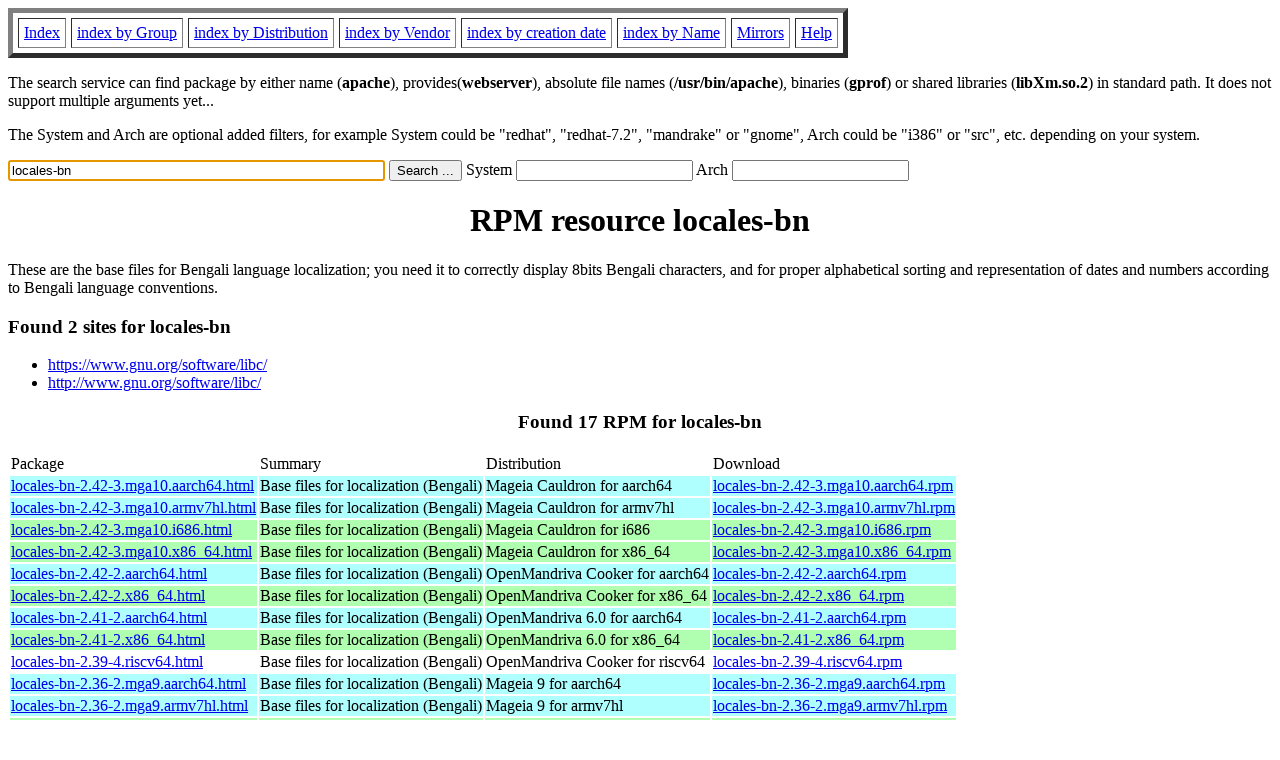

--- FILE ---
content_type: text/html; charset=UTF-8
request_url: https://rpmfind.net/linux/rpm2html/search.php?query=locales-bn
body_size: 9094
content:
<!DOCTYPE HTML PUBLIC "-//W3C//DTD HTML 4.0 Transitional//EN">
<html>
<head>
<title>RPM resource locales-bn</title><meta name="GENERATOR" content="rpm2html 1.6">
</head>
<body bgcolor="#ffffff" text="#000000" onLoad="document.forms[0].query.focus()">
<table border=5 cellspacing=5 cellpadding=5>
<tbody>
<tr>
<td><a href="/linux/RPM/index.html">Index</a></td>
<td><a href="/linux/RPM/Groups.html">index by Group</a></td>
<td><a href="/linux/RPM/Distribs.html">index by Distribution</a></td>
<td><a href="/linux/RPM/Vendors.html">index by Vendor</a></td>
<td><a href="/linux/RPM/ByDate.html">index by creation date</a></td>
<td><a href="/linux/RPM/ByName.html">index by Name</a></td>
<td><a href="/linux/rpm2html/mirrors.html">Mirrors</a></td>
<td><a href="/linux/rpm2html/help.html">Help</a></td>
</tr>
</tbody></table>
<p> The search service can find package by either name (<b>apache</b>),
provides(<b>webserver</b>), absolute file names (<b>/usr/bin/apache</b>),
binaries (<b>gprof</b>) or shared libraries (<b>libXm.so.2</b>) in
standard path. It does not support multiple arguments yet...
<p> The System and Arch are optional added filters, for example
System could be "redhat", "redhat-7.2", "mandrake" or "gnome", 
Arch could be "i386" or "src", etc. depending on your system.
<p>
<form action="/linux/rpm2html/search.php?query=locales-bn"
      enctype="application/x-www-form-urlencoded" method="GET">
  <input name="query" type="TEXT" size="45" value="locales-bn">
  <input name=submit type=submit value="Search ...">
  System <input name="system" type="TEXT" size="20" value="">
  Arch <input name="arch" type="TEXT" size="20" value="">
</form>
<h1 align='center'>RPM resource locales-bn</h1><p>These are the base files for Bengali language localization; you need
it to correctly display 8bits Bengali characters, and for proper
alphabetical sorting and representation of dates and numbers according
to Bengali language conventions.</p><h3>Found 2 sites for locales-bn</h3>
<ul>
<li><a href='https://www.gnu.org/software/libc/'>https://www.gnu.org/software/libc/</a><li><a href='http://www.gnu.org/software/libc/'>http://www.gnu.org/software/libc/</a></ul>
<h3 align='center'> Found 17 RPM for locales-bn
</h3><table><tbody>
<tr><td>Package</td><td>Summary</td><td>Distribution</td><td>Download</td></tr>
<tr bgcolor='#b0ffff'><td><a href='/linux/RPM/mageia/cauldron/aarch64/media/core/release/locales-bn-2.42-3.mga10.aarch64.html'>locales-bn-2.42-3.mga10.aarch64.html</a></td><td>Base files for localization (Bengali)</td><td>Mageia Cauldron for aarch64</td><td><a href='/linux/mageia/distrib/cauldron/aarch64/media/core/release/locales-bn-2.42-3.mga10.aarch64.rpm'>locales-bn-2.42-3.mga10.aarch64.rpm</a></td></tr><tr bgcolor='#b0ffff'><td><a href='/linux/RPM/mageia/cauldron/armv7hl/media/core/release/locales-bn-2.42-3.mga10.armv7hl.html'>locales-bn-2.42-3.mga10.armv7hl.html</a></td><td>Base files for localization (Bengali)</td><td>Mageia Cauldron for armv7hl</td><td><a href='/linux/mageia/distrib/cauldron/armv7hl/media/core/release/locales-bn-2.42-3.mga10.armv7hl.rpm'>locales-bn-2.42-3.mga10.armv7hl.rpm</a></td></tr><tr bgcolor='#b0ffb0'><td><a href='/linux/RPM/mageia/cauldron/i686/media/core/release/locales-bn-2.42-3.mga10.i686.html'>locales-bn-2.42-3.mga10.i686.html</a></td><td>Base files for localization (Bengali)</td><td>Mageia Cauldron for i686</td><td><a href='/linux/mageia/distrib/cauldron/i686/media/core/release/locales-bn-2.42-3.mga10.i686.rpm'>locales-bn-2.42-3.mga10.i686.rpm</a></td></tr><tr bgcolor='#b0ffb0'><td><a href='/linux/RPM/mageia/cauldron/x86_64/media/core/release/locales-bn-2.42-3.mga10.x86_64.html'>locales-bn-2.42-3.mga10.x86_64.html</a></td><td>Base files for localization (Bengali)</td><td>Mageia Cauldron for x86_64</td><td><a href='/linux/mageia/distrib/cauldron/x86_64/media/core/release/locales-bn-2.42-3.mga10.x86_64.rpm'>locales-bn-2.42-3.mga10.x86_64.rpm</a></td></tr><tr bgcolor='#b0ffff'><td><a href='/linux/RPM/openmandriva/cooker/aarch64/main/release/locales-bn-2.42-2.aarch64.html'>locales-bn-2.42-2.aarch64.html</a></td><td>Base files for localization (Bengali)</td><td>OpenMandriva Cooker for aarch64</td><td><a href='/linux/openmandriva/cooker/repository/aarch64/main/release/locales-bn-2.42-2-omv2590.aarch64.rpm'>locales-bn-2.42-2.aarch64.rpm</a></td></tr><tr bgcolor='#b0ffb0'><td><a href='/linux/RPM/openmandriva/cooker/x86_64/main/release/locales-bn-2.42-2.x86_64.html'>locales-bn-2.42-2.x86_64.html</a></td><td>Base files for localization (Bengali)</td><td>OpenMandriva Cooker for x86_64</td><td><a href='/linux/openmandriva/cooker/repository/x86_64/main/release/locales-bn-2.42-2-omv2590.x86_64.rpm'>locales-bn-2.42-2.x86_64.rpm</a></td></tr><tr bgcolor='#b0ffff'><td><a href='/linux/RPM/openmandriva/6.0/aarch64/main/release/locales-bn-2.41-2.aarch64.html'>locales-bn-2.41-2.aarch64.html</a></td><td>Base files for localization (Bengali)</td><td>OpenMandriva 6.0 for aarch64</td><td><a href='/linux/openmandriva/6.0/repository/aarch64/main/release/locales-bn-2.41-2-omv2590.aarch64.rpm'>locales-bn-2.41-2.aarch64.rpm</a></td></tr><tr bgcolor='#b0ffb0'><td><a href='/linux/RPM/openmandriva/6.0/x86_64/main/release/locales-bn-2.41-2.x86_64.html'>locales-bn-2.41-2.x86_64.html</a></td><td>Base files for localization (Bengali)</td><td>OpenMandriva 6.0 for x86_64</td><td><a href='/linux/openmandriva/6.0/repository/x86_64/main/release/locales-bn-2.41-2-omv2590.x86_64.rpm'>locales-bn-2.41-2.x86_64.rpm</a></td></tr><tr bgcolor=''><td><a href='/linux/RPM/openmandriva/cooker/riscv64/main/release/locales-bn-2.39-4.riscv64.html'>locales-bn-2.39-4.riscv64.html</a></td><td>Base files for localization (Bengali)</td><td>OpenMandriva Cooker for riscv64</td><td><a href='/linux/openmandriva/cooker/repository/riscv64/main/release/locales-bn-2.39-4-omv2490.riscv64.rpm'>locales-bn-2.39-4.riscv64.rpm</a></td></tr><tr bgcolor='#b0ffff'><td><a href='/linux/RPM/mageia/9/aarch64/media/core/release/locales-bn-2.36-2.mga9.aarch64.html'>locales-bn-2.36-2.mga9.aarch64.html</a></td><td>Base files for localization (Bengali)</td><td>Mageia 9 for aarch64</td><td><a href='/linux/mageia/distrib/9/aarch64/media/core/release/locales-bn-2.36-2.mga9.aarch64.rpm'>locales-bn-2.36-2.mga9.aarch64.rpm</a></td></tr><tr bgcolor='#b0ffff'><td><a href='/linux/RPM/mageia/9/armv7hl/media/core/release/locales-bn-2.36-2.mga9.armv7hl.html'>locales-bn-2.36-2.mga9.armv7hl.html</a></td><td>Base files for localization (Bengali)</td><td>Mageia 9 for armv7hl</td><td><a href='/linux/mageia/distrib/9/armv7hl/media/core/release/locales-bn-2.36-2.mga9.armv7hl.rpm'>locales-bn-2.36-2.mga9.armv7hl.rpm</a></td></tr><tr bgcolor='#b0ffb0'><td><a href='/linux/RPM/mageia/9/i586/media/core/release/locales-bn-2.36-2.mga9.i586.html'>locales-bn-2.36-2.mga9.i586.html</a></td><td>Base files for localization (Bengali)</td><td>Mageia 9 for i586</td><td><a href='/linux/mageia/distrib/9/i586/media/core/release/locales-bn-2.36-2.mga9.i586.rpm'>locales-bn-2.36-2.mga9.i586.rpm</a></td></tr><tr bgcolor='#b0ffb0'><td><a href='/linux/RPM/mageia/9/x86_64/media/core/release/locales-bn-2.36-2.mga9.x86_64.html'>locales-bn-2.36-2.mga9.x86_64.html</a></td><td>Base files for localization (Bengali)</td><td>Mageia 9 for x86_64</td><td><a href='/linux/mageia/distrib/9/x86_64/media/core/release/locales-bn-2.36-2.mga9.x86_64.rpm'>locales-bn-2.36-2.mga9.x86_64.rpm</a></td></tr><tr bgcolor='#b0ffff'><td><a href='/linux/RPM/mageia/8/aarch64/media/core/release/locales-bn-2.32-2.mga8.aarch64.html'>locales-bn-2.32-2.mga8.aarch64.html</a></td><td>Base files for localization (Bengali)</td><td>Mageia 8 for aarch64</td><td><a href='/linux/mageia/distrib/8/aarch64/media/core/release/locales-bn-2.32-2.mga8.aarch64.rpm'>locales-bn-2.32-2.mga8.aarch64.rpm</a></td></tr><tr bgcolor='#b0ffff'><td><a href='/linux/RPM/mageia/8/armv7hl/media/core/release/locales-bn-2.32-2.mga8.armv7hl.html'>locales-bn-2.32-2.mga8.armv7hl.html</a></td><td>Base files for localization (Bengali)</td><td>Mageia 8 for armv7hl</td><td><a href='/linux/mageia/distrib/8/armv7hl/media/core/release/locales-bn-2.32-2.mga8.armv7hl.rpm'>locales-bn-2.32-2.mga8.armv7hl.rpm</a></td></tr><tr bgcolor='#b0ffb0'><td><a href='/linux/RPM/mageia/8/i586/media/core/release/locales-bn-2.32-2.mga8.i586.html'>locales-bn-2.32-2.mga8.i586.html</a></td><td>Base files for localization (Bengali)</td><td>Mageia 8 for i586</td><td><a href='/linux/mageia/distrib/8/i586/media/core/release/locales-bn-2.32-2.mga8.i586.rpm'>locales-bn-2.32-2.mga8.i586.rpm</a></td></tr><tr bgcolor='#b0ffb0'><td><a href='/linux/RPM/mageia/8/x86_64/media/core/release/locales-bn-2.32-2.mga8.x86_64.html'>locales-bn-2.32-2.mga8.x86_64.html</a></td><td>Base files for localization (Bengali)</td><td>Mageia 8 for x86_64</td><td><a href='/linux/mageia/distrib/8/x86_64/media/core/release/locales-bn-2.32-2.mga8.x86_64.rpm'>locales-bn-2.32-2.mga8.x86_64.rpm</a></td></tr></tbody></table>
<hr>
<p>Generated by <a href="/linux/rpm2html/">rpm2html 1.6</a>
<p><a href="mailto:fabrice@bellet.info">Fabrice Bellet</a>

</body>
</html>

